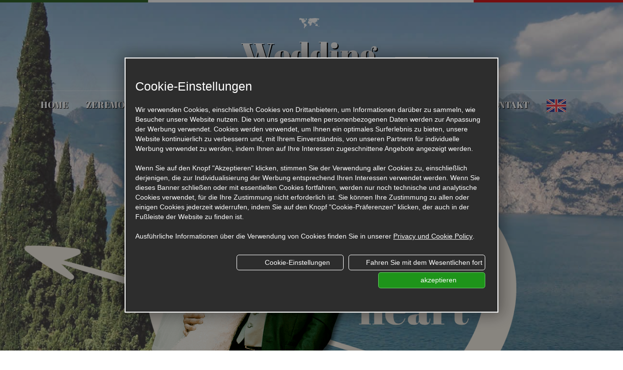

--- FILE ---
content_type: text/html; charset=utf-8
request_url: https://www.heirateninitalien.com/?utm_source=garda-see.com&utm_medium=Ads&utm_campaign=Internet%20Consulting
body_size: 6739
content:
<!DOCTYPE html>
<!--[if lt IE 7]><html xmlns="https://www.w3.org/1999/xhtml" class="no-js lt-ie10 lt-ie9 lt-ie8 lt-ie7 ie6" lang="de"><![endif]-->
<!--[if IE 7]><html xmlns="https://www.w3.org/1999/xhtml" class="no-js lt-ie10 lt-ie9 lt-ie8 ie7" lang="de"><![endif]-->
<!--[if IE 8]><html xmlns="https://www.w3.org/1999/xhtml" class="no-js lt-ie10 lt-ie9 ie8" lang="de"><![endif]-->
<!--[if IE 9]><html xmlns="https://www.w3.org/1999/xhtml" class="no-js lt-ie10 ie9" lang="de"><![endif]-->
<!--[if (gte IE 10)|!(IE)]><!--><html dir="ltr" xmlns="https://www.w3.org/1999/xhtml" lang="de"><!--<![endif]--><head><script type="text/javascript">window.isAbot = false;</script><meta http-equiv="Content-Type" content="text/html; charset=utf-8" /><meta name="author" content="TITANKA! Spa" /><meta name="generator" content="TITANKA! Content Management System"  engine="Twg" idh="1717"/><meta http-equiv="content-language" content="0" /><title>Heiraten in Italien: Organisation von Hochzeiten in den schönsten Locations Italiens | Weddings in Italy</title><meta name="Description" content="Möchten Sie in Italien heiraten? Wir organisieren Ihre Hochzeit mit Weddings in Italy, es wird eine einzigartige und originelle sein; bitte kontaktieren Sie Weddings in Italy für Hochzeiten in den schönsten italienischen Locations." /><meta name="application-name" content="WeddingItaly"><meta property="og:site_name" content="WeddingItaly"><link href="https://www.google-analytics.com" rel="preconnect" crossorigin /><link href="https://www.googletagmanager.com" rel="dns-prefetch" crossorigin /><link href="https://connect.facebook.net" rel="preconnect" crossorigin /><link href="https://forms.mrpreno.net" rel="dns-prefetch" crossorigin /><link rel="canonical" href="https://www.heirateninitalien.com/" /><link  rel="alternate" hreflang="de" href="https://www.heirateninitalien.com/"/><link rel="alternate" href="https://www.heirateninitalien.com/" hreflang="x-default" /> <script type="application/ld+json">{"@context":"https:\/\/schema.org\/","@type":"Organization","name":"WeddingItaly","url":"https:\/\/www.weddingitaly.info","telephone":"+39 0457210277 ","image":"https:\/\/www.heirateninitalien.com\/ATImg\/pix_trasp.gif","address":{"@type":"PostalAddress","streetAddress":"Via Campanello, 14","addressLocality":"Castelnuovo Del Garda","addressRegion":"Vr","postalCode":"37014","addressCountry":"IT"}}</script> <script type="text/javascript">var cmsPageParams={"ia":"5762","ih":1717,"ip":"76664","su":false,"device_type":"computer","asset_versioning":"1769168161","site_type":"desktop","is_catalog":false,"lang":"de","url":"\/","type":"3","other_languages":[],"relation_code":"1438786189","css":{"libs":["\/site.css?vrnsh=1&v=1769168161","\/site_lib.css?vrnsh=1&v=1769168161"]},"tracking":{"analytics":{"type":"gtag","event_name_mode":2}},"cookieConsentEnabled":true}</script> <script type="text/javascript"  defer src="/site_lib.js?vrnsh=1&v=1769168161" ></script> <script defer type="text/javascript">var hs;function initHighSlide(){if(typeof hs!='undefined'){hs.showCredits=false;hs.graphicsDir='/ATClass/js/highslide/graphics/';hs.outlineType='rounded-white';hs.align='center';hs.dimmingOpacity=0.80;}else{setTimeout(initHighSlide,50);}}
initHighSlide();</script> <script defer type="text/javascript">function startNoConflictWhenJQueryIsLoaded(){if(typeof jQuery!='undefined'){jQuery.noConflict();}else{setTimeout(startNoConflictWhenJQueryIsLoaded,50);}}
startNoConflictWhenJQueryIsLoaded();</script> <script src="/site.js?vrnsh=1&v=1769168161" type="text/javascript"  defer></script> <!--[if lt IE 9]> <script src="/js_source/compatibility/Bootstrap3.2.0/html5shiv.js"></script> <script src="/js_source/compatibility/Bootstrap3.2.0/respond.min.js"></script> <link rel="stylesheet" type="text/css" href="/site_source_min/bootstrap3.2.0/css/bootstrap.min.css"/>
<![endif]--><!--[if IE 7]><link href="/js_source/compatibility/Bootstrap3.2.0/bootstrap-ie7.css" rel="stylesheet">
<![endif]--><meta name="viewport" content="width=device-width, initial-scale=1"><link rel="bookmark" href="/source/favicon.ico" /><link rel="shortcut icon" href="/source/favicon.ico" /> <script type="text/javascript">function getUserIdToAnalyticsByCookie(a){for(var b=a+"=",c=document.cookie.split(";"),d=0;d<c.length;d++){for(var e=c[d];" "===e.charAt(0);)e=e.substring(1,e.length);if(0===e.indexOf(b))return e.substring(b.length,e.length)}return null}
function isGrantedApp(app_name){var isGranted=true;if(typeof cookieConsent=='object'){if(typeof cookieConsent.isGrantedApp=='function'){isGranted=cookieConsent.isGrantedApp(app_name);}}
return isGranted;}
function getTUserId(){if(!isGrantedApp('google_user_id')){return null;}
var user_id=null;var _MRU=getUserIdToAnalyticsByCookie("_MRU");if(_MRU){user_id=_MRU;}else{var _TCU=getUserIdToAnalyticsByCookie("_TCU");if(_TCU){user_id=_TCU;}}
return user_id;}</script><script type="text/javascript"  async src="https://www.googletagmanager.com/gtag/js?id=G-H0YQWYKCY6"></script> <script type="text/javascript">window.googleAnalyticsStarted=false;window.dataLayer=window.dataLayer||[];function gtag(){dataLayer.push(arguments);}
function startGoogleAnalytics(){if('googleAnalyticsStarted'in window){if(window.googleAnalyticsStarted==true){console.log('analytics gia inizializzato');return false;}}
var content_type='homepage';var content_group='homepage';var cookieConsentEnabled=true;gtag('consent','default',{'ad_storage':'denied','analytics_storage':'denied','wait_for_update':1000,'ad_user_data':'denied','ad_personalization':'denied'});gtag('set','ads_data_redaction',true);if(cookieConsentEnabled){gtag('set','allow_google_signals',false);gtag('set','allow_ad_personalization_signals',false);}
if(isGrantedApp('google_ads')){gtag('set','allow_google_signals',true);gtag('set','allow_ad_personalization_signals',true);}
gtag('js',new Date());var confGTag={};if(content_type)confGTag.content_type=content_type;if(content_group)confGTag.content_group=content_group;confGTag.anonymize_ip=true;var analytics_user_id=getTUserId();if(analytics_user_id){confGTag.user_id=analytics_user_id;}
gtag('config','G-H0YQWYKCY6',confGTag);window.googleAnalyticsStarted=true;if(typeof cms=='object'){cms.triggerEvent('GoogleAnalyticsStarted');}else{console.log('GoogleAnalyticsStarted');}}</script> <script type="text/javascript">var head=document.getElementsByTagName('head')[0];for(var i=0;i<cmsPageParams.css.libs.length;i++){var url=cmsPageParams.css.libs[i];var cssId='style'+i;var link=document.createElement('link');link.rel='stylesheet';link.type='text/css';link.href=url;link.media='none';link.id=cssId;head.appendChild(link);}
setTimeout(function(){for(var i=0;i<cmsPageParams.css.libs.length;i++){document.getElementById('style'+i).media='all';}},0);</script> </head><body><div id="pgall" class="page_76664"><div id="blk_43605"  ><div id="contenuto_304277"    class="cnt visible-xs visible-sm" ><div id="blk_43598"  ><div id="contenuto_304254"    class="cnt col-xs-3 col-sm-3 fullWidth text-center op_block" ></div><div id="contenuto_304235"    class="cnt col-xs-3 fullWidth text-center col-sm-3" >
<a href="/" ><img src="https://www.heirateninitalien.com/source/logo-mobi.png" alt="" title=""  ></a></div><div id="contenuto_304299"    class="cnt fullWidth text-center col-xs-3 col-sm-3" >
<a href="mailto:info@heirateninitalien.com"><img alt="heirateninitalien de home 001" aria-hidden="true" src="/source/mail-mobi.png"></a></div><div id="contenuto_304172"    class="cnt col-xs-3 col-sm-3 fullWidth text-center" >
<a href="tel:+390457210277"><img alt="heirateninitalien de home 002" aria-hidden="true" src="/source/tel-mobi.png"></a></div><div id="blk_43599"  class="vedi-menu" ><div id="contenuto_304278"    class="cnt" ><div id="menu_2224"><ul class="level1" id="root_2224" data-role="listview"><li class="voce_menu_24954"><a class="voce_menu_24954" href="https://www.heirateninitalien.com/" title="" target="" >HOME</a></li><li class="voce_menu_24962"><a class="voce_menu_24962" href="javascript:add_slide_menu('.voce_menu_24962');" title="" target="" >ZEREMONIE</a><ul id="level2" class="level2"><li class="voce_menu_24974"><a class="voce_menu_24974" href="javascript:back_menu('.voce_menu_24962');" title="" target="" >< ZUR&Uuml;CK</a></li><li class="voce_menu_24968"><a class="voce_menu_24968" href="https://www.heirateninitalien.com/de/trauungen" title="" target="" >SERVICE</a></li><li class="voce_menu_24969"><a class="voce_menu_24969" href="https://www.heirateninitalien.com/de/standesamtliche-hochzeit" title="" target="" >STANDESAMTLICHE HOCHZEITEN und GLEICHGESCHLECHTIGE HOCHZEITEN</a></li><li class="voce_menu_24955"><a class="voce_menu_24955" href="https://www.heirateninitalien.com/de/kirchliche-hochzeiten" title="" target="" >KIRCHLICHE HOCHZEITEN</a></li><li class="voce_menu_24970"><a class="voce_menu_24970" href="https://www.heirateninitalien.com/de/symbolische-hochzeit" title="" target="" >SYMBOLISCHE HOCHZEITEN</a></li><li class="voce_menu_24971"><a class="voce_menu_24971" href="https://www.heirateninitalien.com/de/erneuerung-eheversprechens" title="" target="" >ERNEUERUNG DES EHEVERSPRECHENS</a></li><li class="voce_menu_24956"><a class="voce_menu_24956" href="https://www.heirateninitalien.com/component/content/article/39-demo-content/captify-content/120-dokumente-und-formalitaten" title="" target="" >HOCHZEITSDOKUMENTE</a></li></ul></li><li class="voce_menu_24963"><a class="voce_menu_24963" href="javascript:add_slide_menu('.voce_menu_24963');" title="" target="" >&Uuml;BER UNS</a><ul id="level2" class="level2"><li class="voce_menu_24972"><a class="voce_menu_24972" href="javascript:back_menu('.voce_menu_24963');" title="" target="" >< ZUR&Uuml;CK</a></li><li class="voce_menu_24973"><a class="voce_menu_24973" href="https://www.heirateninitalien.com/de/wer-wir-sind" title="" target="" >WER WIR SIND</a></li><li class="voce_menu_24957"><a class="voce_menu_24957" href="https://www.heirateninitalien.com/uber-uns/partner" title="" target="" >UNSERE GRUPPE</a></li></ul></li><li class="voce_menu_24966"><a class="voce_menu_24966" href="https://www.heirateninitalien.com/de/guestbook" title="" target="" >G&Auml;STEBUCH</a></li><li class="voce_menu_24953"><a class="voce_menu_24953" href="javascript:add_slide_menu('.voce_menu_24953');" title="" target="" >LOCATIONS</a><ul id="level2" class="level2"><li class="voce_menu_24967"><a class="voce_menu_24967" href="javascript:back_menu('.voce_menu_24953');" title="" target="" >< ZUR&Uuml;CK</a></li><li class="voce_menu_24975"><a class="voce_menu_24975" href="https://www.heirateninitalien.com/heiraten/hochzeiten-am-gardasee" title="" target="" >HOCHZEIT AM GARDASEE</a></li><li class="voce_menu_24976"><a class="voce_menu_24976" href="https://www.heirateninitalien.com/heiraten/hochzeiten-in-verona" title="" target="" >HOCHZEIT IN VERONA</a></li><li class="voce_menu_24958"><a class="voce_menu_24958" href="https://www.heirateninitalien.com/heiraten/hochzeiten-in-venedig" title="" target="" >HOCHZEIT IN VENEDIG</a></li><li class="voce_menu_24959"><a class="voce_menu_24959" href="https://www.heirateninitalien.com/heiraten/hochzeiten-in-toskana" title="" target="" >HOCHZEIT IN DER TOSKANA</a></li><li class="voce_menu_24960"><a class="voce_menu_24960" href="https://www.heirateninitalien.com/heiraten/hochzeit-in-corte-cavalli" title="" target="" >HOCHZEIT IM RELAIS CORTE CAVALLI</a></li><li class="voce_menu_38753"><a class="voce_menu_38753" href="https://www.heirateninitalien.com/heiraten/hochzeit-in-villa-cariola" title="" target="" >HOCHZEIT IM VILLA CARIOLA</a></li><li class="voce_menu_38963"><a class="voce_menu_38963" href="https://www.heirateninitalien.com/heiraten/hochzeit-in-sardinia" title="" target="" >HOCHZEIT IN SARDINIA</a></li><li class="voce_menu_24961"><a class="voce_menu_24961" href="https://www.heirateninitalien.com/heiraten/fotogalerie" title="" target="" >FOTOGALERIE</a></li></ul></li><li class="voce_menu_24964"><a class="voce_menu_24964" href="https://www.heirateninitalien.com/de/romantische-pakete" title="" target="" >ROMANTISCHE PAKETE <br class="nascondi"> HOCHZEIT ZU ZWEIT</a></li><li class="voce_menu_24965"><a class="voce_menu_24965" href="https://www.heirateninitalien.com/kontaktiere-uns" title="" target="" >KONTAKT</a></li><li class="voce_menu_43420"><a class="voce_menu_43420" href="https://www.weddingitaly.info/" title="EN" target="" ><img alt="heirateninitalien de home 003" aria-hidden="true" src="https://www.heirateninitalien.com/source/en.png" border="0" ></a></li></ul><div style="clear:both"></div></div><style type="text/css">ul#root_2224{width:100%;margin:0;padding:0}</style></div></div></div><div class="cb"></div></div><div id="contenuto_304253"    class="cnt hidden-sm fixed hidden-xs" ><div id="blk_43591"  ><div id="blk_43595"  class="container" ><div id="blk_43596"  class="row clearfix" ><div id="contenuto_304295"    class="cnt" ><div id="menu_2224"><ul class="level1" id="root_2224" data-role="listview"><li class="voce_menu_24954"><a class="voce_menu_24954" href="https://www.heirateninitalien.com/" title="" target="" >HOME</a></li><li class="voce_menu_24962"><a class="voce_menu_24962" href="javascript:add_slide_menu('.voce_menu_24962');" title="" target="" >ZEREMONIE</a><ul id="level2" class="level2"><li class="voce_menu_24974"><a class="voce_menu_24974" href="javascript:back_menu('.voce_menu_24962');" title="" target="" >< ZUR&Uuml;CK</a></li><li class="voce_menu_24968"><a class="voce_menu_24968" href="https://www.heirateninitalien.com/de/trauungen" title="" target="" >SERVICE</a></li><li class="voce_menu_24969"><a class="voce_menu_24969" href="https://www.heirateninitalien.com/de/standesamtliche-hochzeit" title="" target="" >STANDESAMTLICHE HOCHZEITEN und GLEICHGESCHLECHTIGE HOCHZEITEN</a></li><li class="voce_menu_24955"><a class="voce_menu_24955" href="https://www.heirateninitalien.com/de/kirchliche-hochzeiten" title="" target="" >KIRCHLICHE HOCHZEITEN</a></li><li class="voce_menu_24970"><a class="voce_menu_24970" href="https://www.heirateninitalien.com/de/symbolische-hochzeit" title="" target="" >SYMBOLISCHE HOCHZEITEN</a></li><li class="voce_menu_24971"><a class="voce_menu_24971" href="https://www.heirateninitalien.com/de/erneuerung-eheversprechens" title="" target="" >ERNEUERUNG DES EHEVERSPRECHENS</a></li><li class="voce_menu_24956"><a class="voce_menu_24956" href="https://www.heirateninitalien.com/component/content/article/39-demo-content/captify-content/120-dokumente-und-formalitaten" title="" target="" >HOCHZEITSDOKUMENTE</a></li></ul></li><li class="voce_menu_24963"><a class="voce_menu_24963" href="javascript:add_slide_menu('.voce_menu_24963');" title="" target="" >&Uuml;BER UNS</a><ul id="level2" class="level2"><li class="voce_menu_24972"><a class="voce_menu_24972" href="javascript:back_menu('.voce_menu_24963');" title="" target="" >< ZUR&Uuml;CK</a></li><li class="voce_menu_24973"><a class="voce_menu_24973" href="https://www.heirateninitalien.com/de/wer-wir-sind" title="" target="" >WER WIR SIND</a></li><li class="voce_menu_24957"><a class="voce_menu_24957" href="https://www.heirateninitalien.com/uber-uns/partner" title="" target="" >UNSERE GRUPPE</a></li></ul></li><li class="voce_menu_24966"><a class="voce_menu_24966" href="https://www.heirateninitalien.com/de/guestbook" title="" target="" >G&Auml;STEBUCH</a></li><li class="voce_menu_24953"><a class="voce_menu_24953" href="javascript:add_slide_menu('.voce_menu_24953');" title="" target="" >LOCATIONS</a><ul id="level2" class="level2"><li class="voce_menu_24967"><a class="voce_menu_24967" href="javascript:back_menu('.voce_menu_24953');" title="" target="" >< ZUR&Uuml;CK</a></li><li class="voce_menu_24975"><a class="voce_menu_24975" href="https://www.heirateninitalien.com/heiraten/hochzeiten-am-gardasee" title="" target="" >HOCHZEIT AM GARDASEE</a></li><li class="voce_menu_24976"><a class="voce_menu_24976" href="https://www.heirateninitalien.com/heiraten/hochzeiten-in-verona" title="" target="" >HOCHZEIT IN VERONA</a></li><li class="voce_menu_24958"><a class="voce_menu_24958" href="https://www.heirateninitalien.com/heiraten/hochzeiten-in-venedig" title="" target="" >HOCHZEIT IN VENEDIG</a></li><li class="voce_menu_24959"><a class="voce_menu_24959" href="https://www.heirateninitalien.com/heiraten/hochzeiten-in-toskana" title="" target="" >HOCHZEIT IN DER TOSKANA</a></li><li class="voce_menu_24960"><a class="voce_menu_24960" href="https://www.heirateninitalien.com/heiraten/hochzeit-in-corte-cavalli" title="" target="" >HOCHZEIT IM RELAIS CORTE CAVALLI</a></li><li class="voce_menu_38753"><a class="voce_menu_38753" href="https://www.heirateninitalien.com/heiraten/hochzeit-in-villa-cariola" title="" target="" >HOCHZEIT IM VILLA CARIOLA</a></li><li class="voce_menu_38963"><a class="voce_menu_38963" href="https://www.heirateninitalien.com/heiraten/hochzeit-in-sardinia" title="" target="" >HOCHZEIT IN SARDINIA</a></li><li class="voce_menu_24961"><a class="voce_menu_24961" href="https://www.heirateninitalien.com/heiraten/fotogalerie" title="" target="" >FOTOGALERIE</a></li></ul></li><li class="voce_menu_24964"><a class="voce_menu_24964" href="https://www.heirateninitalien.com/de/romantische-pakete" title="" target="" >ROMANTISCHE PAKETE <br class="nascondi"> HOCHZEIT ZU ZWEIT</a></li><li class="voce_menu_24965"><a class="voce_menu_24965" href="https://www.heirateninitalien.com/kontaktiere-uns" title="" target="" >KONTAKT</a></li><li class="voce_menu_43420"><a class="voce_menu_43420" href="https://www.weddingitaly.info/" title="EN" target="" ><img alt="heirateninitalien de home 003" aria-hidden="true" src="https://www.heirateninitalien.com/source/en.png" border="0" ></a></li></ul><div style="clear:both"></div></div><style type="text/css">ul#root_2224{width:100%;margin:0;padding:0}</style></div></div></div></div><div class="cb"></div></div><div id="blk_43606"  class="container" ><div id="blk_43603"  class="row clearfix" ></div></div></div><div id="blk_43581"  ><div id="blk_43584"  class="container" ><div id="blk_43580"  class="row clearfix" ><div id="contenuto_304280"    class="cnt text-center open" ><div class="tendina-lingue" style="padding:0px; cursor:pointer; position:relative; text-align:center;"><img alt="heirateninitalien de home 005" aria-hidden="true" class="freccia" src="/source/mondo-lingue.png"></div><div id="select_lingue"><div class="item_lingue "><a href="http://www.weddingitaly.info" style="z-index:400;">ENG</a></div></div><div class="clearfix"></div><style type="text/css">.item_lingue{text-align:center;padding 7px}.item_lingue
a{color:#fff;display:block;CURSOR:POINTER;text-decoration:none;text-shadow:0px 0px 0px}.item_lingue a:hover{color:#BE566E;background:#fff}</style></div><div id="contenuto_304285"    class="cnt clear" ></div><div id="contenuto_304271"    class="cnt fullWidth text-center hidden-sm hidden-xs" >
<a href="/" ><img src="https://www.heirateninitalien.com/source/logo-top.png" alt="" title=""  ></a></div><div id="contenuto_304197"    class="cnt hidden-xs hidden-sm" ><div id="menu_2224"><ul class="level1" id="root_2224" data-role="listview"><li class="voce_menu_24954"><a class="voce_menu_24954" href="https://www.heirateninitalien.com/" title="" target="" >HOME</a></li><li class="voce_menu_24962"><a class="voce_menu_24962" href="javascript:add_slide_menu('.voce_menu_24962');" title="" target="" >ZEREMONIE</a><ul id="level2" class="level2"><li class="voce_menu_24974"><a class="voce_menu_24974" href="javascript:back_menu('.voce_menu_24962');" title="" target="" >< ZUR&Uuml;CK</a></li><li class="voce_menu_24968"><a class="voce_menu_24968" href="https://www.heirateninitalien.com/de/trauungen" title="" target="" >SERVICE</a></li><li class="voce_menu_24969"><a class="voce_menu_24969" href="https://www.heirateninitalien.com/de/standesamtliche-hochzeit" title="" target="" >STANDESAMTLICHE HOCHZEITEN und GLEICHGESCHLECHTIGE HOCHZEITEN</a></li><li class="voce_menu_24955"><a class="voce_menu_24955" href="https://www.heirateninitalien.com/de/kirchliche-hochzeiten" title="" target="" >KIRCHLICHE HOCHZEITEN</a></li><li class="voce_menu_24970"><a class="voce_menu_24970" href="https://www.heirateninitalien.com/de/symbolische-hochzeit" title="" target="" >SYMBOLISCHE HOCHZEITEN</a></li><li class="voce_menu_24971"><a class="voce_menu_24971" href="https://www.heirateninitalien.com/de/erneuerung-eheversprechens" title="" target="" >ERNEUERUNG DES EHEVERSPRECHENS</a></li><li class="voce_menu_24956"><a class="voce_menu_24956" href="https://www.heirateninitalien.com/component/content/article/39-demo-content/captify-content/120-dokumente-und-formalitaten" title="" target="" >HOCHZEITSDOKUMENTE</a></li></ul></li><li class="voce_menu_24963"><a class="voce_menu_24963" href="javascript:add_slide_menu('.voce_menu_24963');" title="" target="" >&Uuml;BER UNS</a><ul id="level2" class="level2"><li class="voce_menu_24972"><a class="voce_menu_24972" href="javascript:back_menu('.voce_menu_24963');" title="" target="" >< ZUR&Uuml;CK</a></li><li class="voce_menu_24973"><a class="voce_menu_24973" href="https://www.heirateninitalien.com/de/wer-wir-sind" title="" target="" >WER WIR SIND</a></li><li class="voce_menu_24957"><a class="voce_menu_24957" href="https://www.heirateninitalien.com/uber-uns/partner" title="" target="" >UNSERE GRUPPE</a></li></ul></li><li class="voce_menu_24966"><a class="voce_menu_24966" href="https://www.heirateninitalien.com/de/guestbook" title="" target="" >G&Auml;STEBUCH</a></li><li class="voce_menu_24953"><a class="voce_menu_24953" href="javascript:add_slide_menu('.voce_menu_24953');" title="" target="" >LOCATIONS</a><ul id="level2" class="level2"><li class="voce_menu_24967"><a class="voce_menu_24967" href="javascript:back_menu('.voce_menu_24953');" title="" target="" >< ZUR&Uuml;CK</a></li><li class="voce_menu_24975"><a class="voce_menu_24975" href="https://www.heirateninitalien.com/heiraten/hochzeiten-am-gardasee" title="" target="" >HOCHZEIT AM GARDASEE</a></li><li class="voce_menu_24976"><a class="voce_menu_24976" href="https://www.heirateninitalien.com/heiraten/hochzeiten-in-verona" title="" target="" >HOCHZEIT IN VERONA</a></li><li class="voce_menu_24958"><a class="voce_menu_24958" href="https://www.heirateninitalien.com/heiraten/hochzeiten-in-venedig" title="" target="" >HOCHZEIT IN VENEDIG</a></li><li class="voce_menu_24959"><a class="voce_menu_24959" href="https://www.heirateninitalien.com/heiraten/hochzeiten-in-toskana" title="" target="" >HOCHZEIT IN DER TOSKANA</a></li><li class="voce_menu_24960"><a class="voce_menu_24960" href="https://www.heirateninitalien.com/heiraten/hochzeit-in-corte-cavalli" title="" target="" >HOCHZEIT IM RELAIS CORTE CAVALLI</a></li><li class="voce_menu_38753"><a class="voce_menu_38753" href="https://www.heirateninitalien.com/heiraten/hochzeit-in-villa-cariola" title="" target="" >HOCHZEIT IM VILLA CARIOLA</a></li><li class="voce_menu_38963"><a class="voce_menu_38963" href="https://www.heirateninitalien.com/heiraten/hochzeit-in-sardinia" title="" target="" >HOCHZEIT IN SARDINIA</a></li><li class="voce_menu_24961"><a class="voce_menu_24961" href="https://www.heirateninitalien.com/heiraten/fotogalerie" title="" target="" >FOTOGALERIE</a></li></ul></li><li class="voce_menu_24964"><a class="voce_menu_24964" href="https://www.heirateninitalien.com/de/romantische-pakete" title="" target="" >ROMANTISCHE PAKETE <br class="nascondi"> HOCHZEIT ZU ZWEIT</a></li><li class="voce_menu_24965"><a class="voce_menu_24965" href="https://www.heirateninitalien.com/kontaktiere-uns" title="" target="" >KONTAKT</a></li><li class="voce_menu_43420"><a class="voce_menu_43420" href="https://www.weddingitaly.info/" title="EN" target="" ><img alt="heirateninitalien de home 003" aria-hidden="true" src="https://www.heirateninitalien.com/source/en.png" border="0" ></a></li></ul><div style="clear:both"></div></div><style type="text/css">ul#root_2224{width:100%;margin:0;padding:0}</style></div><div id="contenuto_304385"    class="cnt fullWidth" >
<img src="https://www.heirateninitalien.com/source/coppia-home.png" alt="" title=""  ></div></div></div></div><div id="blk_43579"  ><div id="contenuto_304415"    class="cnt" ><div id="loader-wrapper" style="visibility:visible;"><div id="loader"></div><div class="loader-section section-left"
style="position: fixed;
top: 0;
width: 51%;
height: 100%;
background: #F5EBE9;
z-index: 1000;"></div><div class="loader-section section-right"
style="position: fixed;
top: 0;
width: 51%;
height: 100%;
background: #F5EBE9;
z-index: 1000;right:0;"></div></div></div><div id="blk_43588"  class="container" ><div id="blk_43586"  class="row clearfix" ></div></div></div><div id="blk_43602"  ><div id="blk_43593"  class="container" ><div id="blk_43608"  class="row clearfix" ><div id="contenuto_304328"    class="cnt text-center" ><h1>Willkommen bei Wedding in Italy</h1>
<br><div class="fullWidth"><img alt="heirateninitalien de home 007" aria-hidden="true" src="https://www.heirateninitalien.com/source/decorazione-under-titolo.png"></div></div><div id="contenuto_304329"    class="cnt text-center pad-top-text" >
Von diesem Tag an beginnt die Reise ... zwei Herzen, zwei Leben werden miteinander verbunden. Ihre Hochzeit ist ein Fest der Liebe ... ein Tag um Ihre Freude mit der Familie und mit Freunden zu teilen.<br>
<br>
Wir sind ein italienisches Reiseb&uuml;ro und Reiseveranstalter mit Sitz in Castelnuovo del Garda, am Gardasee.<br></div><div id="contenuto_304386"    class="cnt pad-top-text clear" ></div><div id="contenuto_304362"    class="cnt hidden-xs" ><div class="col-md-3 col-sm-6 content-page text-center"><div class="fullWidth"><a href="/de/standesamtliche-hochzeit"><img alt="heirateninitalien de home 008" aria-hidden="true" src="/source/ico-civil.png" /></a><br /></div><div class="title-page abril"><a href="/de/standesamtliche-hochzeit" style="color:#382D32">STANDESAMTLICHE<br />
HOCHZEIT</a> und GLEICHGESCHLECHTIGE EHE<br /></div><div class="text-page">In Italien mussen<b> Standesamtliche Trauungen und gleichgeschlechtige Ehe</b> in einem Rathaus stattfinden, dies sind oft wundersch&ouml;ne historische Geb&auml;ude oder ein eleganter Palast....<br /></div></div><div class="col-md-3 col-sm-6 content-page text-center"><div class="fullWidth"><a href="/de/kirchliche-hochzeiten"><img alt="heirateninitalien de home 009" aria-hidden="true" src="/source/ico-church.png" /></a><br /></div><div class="title-page abril"><a href="/de/kirchliche-hochzeiten" style="color:#382D32">KIRCHLICHE<br />
HOCHZEIT</a></div><div class="text-page"><b>Italien bietet</b> eine unvorstellbare Auswahl an historischen Kirchen und Kathedralen f&uuml;r Ihre katholische Hochzeit in Italien. Keine anderes Land auf dieser Welt kann Ihnen so eine Auswahl bieten ...</div></div><div class="col-md-3 col-sm-6 content-page text-center"><div class="fullWidth"><a href="/de/symbolische-hochzeit"><img alt="heirateninitalien de home 010" aria-hidden="true" src="/source/ico-simbo.png" /></a></div><div class="title-page abril"><a href="/de/symbolische-hochzeit" style="color:#382D32">SYMBOLISCHE<br />
HOCHZEIT</a></div><div><b>Symbolische Hochzeiten</b> werden jedes Jahr beliebter am Gardasee. Nichts ist so romantisch wie eine Symbolische Hochzeit an einem Strand oder in einem Weinberg oder ...</div></div><div class="col-md-3 col-sm-6 content-page text-center"><div class="fullWidth"><a href="/de/erneuerung-eheversprechens"><img alt="heirateninitalien de home 011" aria-hidden="true" src="/source/ico-index.png" /></a></div><div class="title-page abril"><a href="/de/erneuerung-eheversprechens" style="color:#382D32">ERNEUERUNG DES<br />
EHEVERSPRECHENS</a><br /></div><div class="text-page"><div>Eine <b>Zeremonie zur Erneuerung</b> des Eheversprechens ist der perfekte Weg, um Ihr Engagement f&uuml;r Ihre Liebsten zu best&auml;tigen und zu feiern. Oder um sich den Hochzeitstag zu merken&hellip;<br /></div><div><br /></div></div></div>
<br /></div></div></div></div><div id="blk_43583"  ><div id="blk_43582"  class="container" ><div id="blk_43587"  class="row clearfix" ><div id="contenuto_304174"    class="cnt abril text-center" >
<img alt="heirateninitalien de home 012" aria-hidden="true" src="/source/just-married.png"><br class="visible-xs">
&nbsp; &nbsp;W&auml;hlen Sie Ihre Traum-Location</div><div id="blk_43576"  class="col-md-6" ><div id="contenuto_304350"   data-anim="fadeInLeft" class="cnt hideme" ><div class="fullWidth decoration" onclick="location.href='/heiraten/hochzeiten-am-gardasee'"><img alt="heirateninitalien de home 013" aria-hidden="true" src="/source/decoration-index.png"><br>
Gardaseee</div></div><div id="contenuto_304351"   data-anim="fadeInUp" class="cnt hideme" ><div class="fullWidth decoration" onclick="location.href='/heiraten/hochzeiten-in-toskana'"><img alt="heirateninitalien de home 013" aria-hidden="true" src="/source/decoration-index.png"><br>
Toskana</div></div></div><div id="blk_43594"  class="col-md-6" ><div id="contenuto_304352"   data-anim="fadeInUp" class="cnt hideme" ><div class="fullWidth decoration" onclick="location.href='/heiraten/hochzeiten-in-venedig'"><img alt="heirateninitalien de home 013" aria-hidden="true" src="/source/decoration-index.png"><br>
Venedig</div></div><div id="contenuto_304387"   data-anim="fadeInRight" class="cnt hideme" ><div class="fullWidth decoration" onclick="location.href='/heiraten/hochzeiten-in-verona'"><img alt="heirateninitalien de home 013" aria-hidden="true" src="/source/decoration-index.png"><br>
Verona</div></div><div id="contenuto_304173"   data-anim="fadeInUp" class="cnt hideme" ><div class="fullWidth decoration" onclick="location.href='/heiraten/wedding-in-corte-cavalli'"><img alt="heirateninitalien de home 013" aria-hidden="true" src="/source/decoration-index.png"><br>
Corte Cavalli</div></div></div></div></div></div><div id="blk_43609"  ><div id="blk_43604"  class="container" ><div id="blk_43607"  class="row clearfix" ></div></div></div><div id="blk_43592"  ><div id="blk_43578"  class="container" ><div id="blk_43585"  class="row clearfix" ><div id="contenuto_304238"    class="cnt col-md-12 fullWidth hidden-xs" ><div class="slider-garda">
<img class="image_item" src="https://www.heirateninitalien.com/source/index-slide-1.jpg" image_index="0" alt="" title="" ><img class="image_item" src="https://www.heirateninitalien.com/source/index-slide-2.jpg" image_index="1" alt="" title="" ><img class="image_item" src="https://www.heirateninitalien.com/source/index-slide-3.jpg" image_index="2" alt="" title="" ><img class="image_item" src="https://www.heirateninitalien.com/source/index-slide-4.jpg" image_index="3" alt="" title="" ></div></div></div></div></div><div id="blk_43601"  ><div id="blk_43577"  class="container" ><div id="blk_43589"  class="row clearfix" ></div></div></div><div id="blk_43590"  ><div id="blk_43600"  class="container" ><div id="blk_43597"  class="row clearfix" ><div id="contenuto_304270"    class="cnt col-md-3 fullWidth" >
<a href="/" ><img src="https://www.heirateninitalien.com/source/logo-bottom.png" alt="" title=""  ></a></div><div id="contenuto_304239"    class="cnt col-md-4" >
Happy Camp Spa<br>
Via Campanello, 14 37014<br>
Castelnuovo Del Garda (Vr) - Italy <br>
Tel. <span itemprop="telephone">+39 0457210277 </span> <br>
<a href="https://wa.me/+393288089184" onclick="StConvT(5762,13)" rel="noopener" target="_blank" class="ABC_link" title="WhatsApp" aria-label="Kontaktieren Sie uns über WhatsApp"><img alt="heirateninitalien de home 018" aria-hidden="true" src="https://www.heirateninitalien.com/source/logo-whatsapp.png"> +39 3288089184</a><br>
E-mail: <a href="mailto:info@heirateninitalien.com" onclick="linkMailTo(5762);" class="ABC_link"><span  itemprop="email">info@heirateninitalien.com</span></a> <br>
<a href="#policy" id="partita_iva" class="ABC_link" onclick="viewPrivacyPolicyAttivita('de','5762'); return false" >P.Iva 02919960233</a> <br>
<a href="#privacy" id="_privacy" class="ABC_link" onclick="viewPrivacyPolicyAttivita('de','5762'); return false" >Privacy & Cookie Policy</a> - <a href="#" id="bt_manage_cookie" class="ABC_link bt_manage_cookie" onclick="if(typeof startCookiePolicy == 'function'){startCookiePolicy(true);};return false;" >Cookie-Einstellungen</a></div><div id="contenuto_304199"    class="cnt text-right col-md-3 col-md-offset-2" >
FOLLOW US! &nbsp; &nbsp; &nbsp;<a href="https://www.facebook.com/heirateninitalien/timeline" rel="noopener" target="_blank"><img alt="heirateninitalien de home 019" aria-hidden="true" src="/source/fb-bottom.png" style="border-width: 0px; border-style: solid;"></a>&nbsp;&nbsp;<img alt="heirateninitalien de home 020" aria-hidden="true" src="/source/ico-social.png"></div><div id="contenuto_304200"    class="cnt clear" ></div><div id="contenuto_304201"    class="cnt text-right" >
<span class="site_credits">Credits <a type="7" href="https://www.titanka.com/" rel="noopener" target="_blank" data-type="7" title="Realizzazione siti internet - TITANKA! Spa &copy; 2015">TITANKA!</a> Spa</span><span class="site_credits_year" style="display:none"> &copy; 2015</span><script type="text/javascript">window.addEventListener('load',function(){var timer;var nodeCredits=document.querySelector('.site_credits');var nodeCreditsYear=document.querySelector('.site_credits_year');if(nodeCredits){nodeCredits.addEventListener('touchstart',function(e){timer=setTimeout(function(){nodeCreditsYear.style.display='inline';},750);},{passive:true});nodeCredits.addEventListener('touchend',function(e){clearTimeout(timer);nodeCreditsYear.style.display='none';},{passive:true});}});</script> </div></div></div></div></div><style type="text/css">#blk_43581{height:940px;position:relative}@media screen and (max-width: 767px){#blk_43581{height:315px}}@media screen and (min-width: 768px) and (max-width: 991px){#blk_43581{height:630px}}</style> <script type="text/javascript">var remap_css_blk_43581=1;</script> <script type="text/javascript" defer="defer" rel="js_content_script"></script> <style type="text/css" rel="css_content_script"></style><link rel="preconnect" href="https://fonts.googleapis.com"><link rel="preconnect" href="https://fonts.gstatic.com" crossorigin><link href="/libs/gfonts/style/css2?family=Abril+Fatface&family=Slabo+27px&display=swap" rel="stylesheet"> <script src="/site_utilities_de_computer.js?vrnsh=1&v=1769168161&lh=1&lhn=1" type="text/javascript"  defer></script> </body></html>